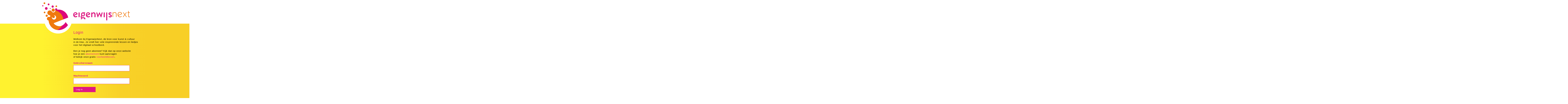

--- FILE ---
content_type: text/html; charset=utf-8
request_url: https://mijn.eigenwijsnext.nl/?requested_url=/search
body_size: 3910
content:
<!DOCTYPE html>
<html>

  <head>
    <meta charset="utf-8">
    <meta http-equiv="X-UA-Compatible" content="IE=edge">
    <link rel="apple-touch-icon" sizes="180x180" href="/favicons/apple-touch-icon.png">
<link rel="icon" type="image/png" sizes="32x32" href="/favicons/favicon-32x32.png">
<link rel="icon" type="image/png" sizes="16x16" href="/favicons/favicon-16x16.png">
<link rel="manifest" href="/favicons/site.webmanifest">
<link rel="mask-icon" href="/favicons/safari-pinned-tab.svg" color="#da532c">
<meta name="apple-mobile-web-app-title" content="EigenwijsNext">
<meta name="application-name" content="EigenwijsNext">
<meta name="msapplication-TileColor" content="#da532c">
<meta name="theme-color" content="#ffffff">
<link rel="shortcut icon" href="/favicons/favicon.ico" />
<!--<link rel="icon" type="image/x-icon" sizes="16x16 32x32" href="">-->
<!--<link rel="apple-touch-icon" sizes="152x152" href="">-->
<!--<link rel="apple-touch-icon" sizes="144x144" href="">-->
<!--<link rel="apple-touch-icon" sizes="120x120" href="">-->
<!--<link rel="apple-touch-icon" sizes="114x114" href="">-->
<!--<link rel="apple-touch-icon" sizes="180x180" href="">-->
<!--<link rel="apple-touch-icon" sizes="72x72" href="">-->
<!--<link rel="apple-touch-icon" href="">-->
<!--<link rel="icon" href="" sizes="32x32">-->
<!--<meta name="msapplication-TileColor" content="#FFFFFF">-->
<!--<meta name="msapplication-TileImage" content="">-->
<!--<meta name="theme-color" content="#ffffff">-->
<!--<link rel="manifest" href="">-->
<!--<link rel="icon" sizes="192x192" href="">-->
    <meta name="ewd-environment" content="production">

    <title>Mijn EigenwijsNext</title>
    <link rel="stylesheet" href="/assets/login-cdc701aa53c124cbfcd390e1f31ac7c42935f3d728169781a48173511c53d765.css" media="all" data-turbolinks-track="true" />
    <script src="/assets/login-121139bfcd5dbf8128bcccde11079ce70b6642f087208785669410ddfa7b511e.js" data-turbolinks-track="true"></script>
    <link href="https://cdn.jsdelivr.net/npm/bootstrap@5.0.2/dist/css/bootstrap.min.css" rel="stylesheet" integrity="sha384-EVSTQN3/azprG1Anm3QDgpJLIm9Nao0Yz1ztcQTwFspd3yD65VohhpuuCOmLASjC" crossorigin="anonymous" />
    <meta name="csrf-param" content="authenticity_token" />
<meta name="csrf-token" content="Y3PJkHEzc_Me4wiLnrvIOK18HWXMW1ecRJtjbr4FYIEa-y1hvxfyMebv1z9vP4Huvzq3a1QoE7fsXGBOfQc-lA" />
  </head>

  <body>
    <div class="dash-container">
    <div class="header">
      <a class="ewn_logo">
        Mijn EigenwijsNext
      </a>
    </div>

  <div class="banner">

    <div class="intro">
        <h1>Login</h1>
        Welkom bij EigenwijsNext, de bron voor kunst & cultuur<br />
        in de klas. Je vindt hier vele inspirerende lessen en liedjes<br />
        voor het digitaal schoolbord.<br />
        <br />
        Ben je nog geen abonnee? Kijk dan op onze website<br />
        hoe je een <a href="https://eigenwijsnext.nl/bestellen.html" target="_blank">abonnement</a> kunt aanvragen<br />
        of bekijk onze gratis <a href="https://mijn.eigenwijsnext.nl/login/demo/search" target="_blank">voorbeeldlessen</a>.
    </div>
    <div class="form">
      <form action="/login" accept-charset="UTF-8" method="post"><input type="hidden" name="authenticity_token" value="ltYNRQDlrM8wyrYV9MtDpFf_Lr6CO1qACqgXMusnRlpkSvwgP1kSciXSnwaP83lkUnOFRSS-zq4X2-hZZqudmw" autocomplete="off" />

	<div class="form-group">
		<label for="session_login">Gebruikersnaam</label>
		<div class="input-field">
			<input type="text" name="session[login]" id="session_login" />
		</div>
	</div>

	<div class="form-group">
		<label for="session_password">Wachtwoord</label>
		<div class="input-field">
			<input type="password" name="session[password]" id="session_password" />
		</div>
	</div>

	<div class="submit-field">
		<input type="submit" name="commit" value="Log in" data-disable-with="Log in" />
	</div>
  
</form>
    </div>

  </div>

</div>
    <script src="https://cdn.jsdelivr.net/npm/bootstrap@5.0.2/dist/js/bootstrap.bundle.min.js" integrity="sha384-MrcW6ZMFYlzcLA8Nl+NtUVF0sA7MsXsP1UyJoMp4YLEuNSfAP+JcXn/tWtIaxVXM" crossorigin="anonymous"></script>
  </body>

</html>



--- FILE ---
content_type: text/css
request_url: https://mijn.eigenwijsnext.nl/assets/login-cdc701aa53c124cbfcd390e1f31ac7c42935f3d728169781a48173511c53d765.css
body_size: 1536
content:
/*! normalize.css v3.0.2 | MIT License | git.io/normalize */html{font-family:sans-serif;-ms-text-size-adjust:100%;-webkit-text-size-adjust:100%}body{margin:0}article,aside,details,figcaption,figure,footer,header,hgroup,main,menu,nav,section,summary{display:block}audio,canvas,progress,video{display:inline-block;vertical-align:baseline}audio:not([controls]){display:none;height:0}[hidden],template{display:none}a{background-color:transparent}a:active,a:hover{outline:0}abbr[title]{border-bottom:1px dotted}b,strong{font-weight:bold}dfn{font-style:italic}h1{font-size:2em;margin:0.67em 0}mark{background:#ff0;color:#000}small{font-size:80%}sub,sup{font-size:75%;line-height:0;position:relative;vertical-align:baseline}sup{top:-0.5em}sub{bottom:-0.25em}img{border:0}svg:not(:root){overflow:hidden}figure{margin:1em 40px}hr{-moz-box-sizing:content-box;box-sizing:content-box;height:0}pre{overflow:auto}code,kbd,pre,samp{font-family:monospace, monospace;font-size:1em}button,input,optgroup,select,textarea{color:inherit;font:inherit;margin:0}button{overflow:visible}button,select{text-transform:none}button,html input[type="button"],input[type="reset"],input[type="submit"]{-webkit-appearance:button;cursor:pointer}button[disabled],html input[disabled]{cursor:default}button::-moz-focus-inner,input::-moz-focus-inner{border:0;padding:0}input{line-height:normal}input[type="checkbox"],input[type="radio"]{box-sizing:border-box;padding:0}input[type="number"]::-webkit-inner-spin-button,input[type="number"]::-webkit-outer-spin-button{height:auto}input[type="search"]{-webkit-appearance:textfield;-moz-box-sizing:content-box;-webkit-box-sizing:content-box;box-sizing:content-box}input[type="search"]::-webkit-search-cancel-button,input[type="search"]::-webkit-search-decoration{-webkit-appearance:none}fieldset{border:1px solid #c0c0c0;margin:0 2px;padding:0.35em 0.625em 0.75em}legend{border:0;padding:0}textarea{overflow:auto}optgroup{font-weight:bold}table{border-collapse:collapse;border-spacing:0}td,th{padding:0}html,body{padding:0;margin:0}*{font-family:'Trebuchet MS', 'Lucida Sans Unicode', 'Lucida Grande', 'Lucida Sans', Arial, sans-serif;letter-spacing:1px}body{display:flex;justify-content:center}.dash-container{max-width:990px}.dash-container *{font-family:"Helvetica Neue", Sans-serif}.dash-container a{color:#e01884;text-decoration:none}.dash-container a:hover{color:#e01884;text-decoration:underline}.dash-container .header{display:flex;justify-content:space-between;height:259px;width:100%}.dash-container .header a.ewn_logo{background-image:url(/assets/navigation_pages/ewn-logo-9d42ea0d24482d9155544fa2877e91ddf0df07dd792660156a2725e1239f989e.png);background-repeat:no-repeat;background-size:contain;display:block;height:260px;text-decoration:none;text-indent:-4000px;position:absolute;width:600px;z-index:75}.dash-container .banner{background:linear-gradient(90deg, #fff22f 0%, #f8d128 75%, #f8cf26 100%);border-left:600rem solid #fff22f;border-right:600rem solid #f8cf26;margin:0 -600rem;padding-left:212px;margin-top:-100px;overflow:hidden}.dash-container .banner .intro{color:black;font-size:11pt;position:relative;line-height:20px;margin:45px 0 20px 0;width:500px}.dash-container .banner .intro div.notice{color:black;font-size:11pt;height:100px;width:390px;line-height:20pt}.dash-container .banner .intro h1{color:#e01884;font-size:1.7em;margin-bottom:20px}.dash-container .banner .form{margin-bottom:40px}.dash-container .banner .form .form-text{color:black;font-size:11pt;line-height:15pt;width:315px}.dash-container .banner .form .form-group{margin-top:15px;margin-bottom:20px}.dash-container .banner .form .form-group label{color:#e01884;display:block;font-size:11pt;font-weight:bold;margin-bottom:4px}.dash-container .banner .form .form-group .input-field input{background-color:white;border:1px solid #e01884;font-size:11pt;height:40px;padding:5px 10px;width:380px}.dash-container .banner .form .form-group .input-field input:focus{outline:none !important}.dash-container .banner .form .submit-field input{background-color:#e01884;color:white;display:block;font-size:11pt;border:1px solid transparent;height:35px;width:150px;text-align:left;text-indent:10px}
